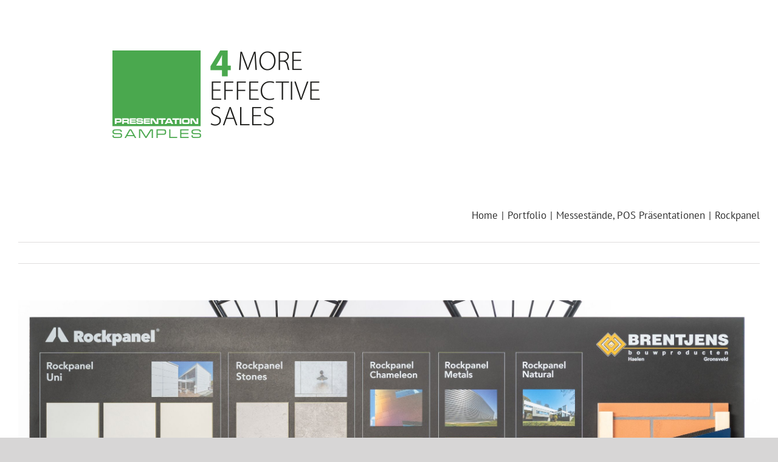

--- FILE ---
content_type: text/html; charset=UTF-8
request_url: https://www.presentationsamples.com/de/portfolio-items/rockpanel-5/?portfolioCats=112
body_size: 15554
content:

<!DOCTYPE html>
<html class="avada-html-layout-wide avada-html-header-position-top" lang="de-DE" prefix="og: http://ogp.me/ns# fb: http://ogp.me/ns/fb#">
<head>
	<meta http-equiv="X-UA-Compatible" content="IE=edge" />
	<meta http-equiv="Content-Type" content="text/html; charset=utf-8"/>
	<meta name="viewport" content="width=device-width, initial-scale=1" />
	<script type="text/javascript" data-cookieconsent="ignore">
	window.dataLayer = window.dataLayer || [];

	function gtag() {
		dataLayer.push(arguments);
	}

	gtag("consent", "default", {
		ad_personalization: "denied",
		ad_storage: "denied",
		ad_user_data: "denied",
		analytics_storage: "denied",
		functionality_storage: "denied",
		personalization_storage: "denied",
		security_storage: "granted",
		wait_for_update: 500,
	});
	gtag("set", "ads_data_redaction", true);
	</script>
<script type="text/javascript"
		id="Cookiebot"
		src="https://consent.cookiebot.com/uc.js"
		data-implementation="wp"
		data-cbid="2ca14f5c-22f2-4baa-bffe-cef123fb8a77"
							data-blockingmode="auto"
	></script>
<title>Rockpanel &#8211; Presentationsamples</title>
<meta name='robots' content='max-image-preview:large' />
<link rel="alternate" href="https://www.presentationsamples.com/portfolio-items/display-bmn/" hreflang="nl" />
<link rel="alternate" href="https://www.presentationsamples.com/fr/portfolio-items/rockpanel-6/" hreflang="fr" />
<link rel="alternate" href="https://www.presentationsamples.com/en/portfolio-items/rockpanel-4/" hreflang="en" />
<link rel="alternate" href="https://www.presentationsamples.com/de/portfolio-items/rockpanel-5/" hreflang="de" />
<link rel='dns-prefetch' href='//www.googletagmanager.com' />
<link rel="alternate" type="application/rss+xml" title="Presentationsamples &raquo; Feed" href="https://www.presentationsamples.com/de/feed/" />
<link rel="alternate" type="application/rss+xml" title="Presentationsamples &raquo; Kommentar-Feed" href="https://www.presentationsamples.com/de/comments/feed/" />
		
		
		
				<link rel="alternate" title="oEmbed (JSON)" type="application/json+oembed" href="https://www.presentationsamples.com/wp-json/oembed/1.0/embed?url=https%3A%2F%2Fwww.presentationsamples.com%2Fde%2Fportfolio-items%2Frockpanel-5%2F&#038;lang=de" />
<link rel="alternate" title="oEmbed (XML)" type="text/xml+oembed" href="https://www.presentationsamples.com/wp-json/oembed/1.0/embed?url=https%3A%2F%2Fwww.presentationsamples.com%2Fde%2Fportfolio-items%2Frockpanel-5%2F&#038;format=xml&#038;lang=de" />
					<meta name="description" content="Auch Rockpanel verlässt sich seit mehreren Jahren auf uns, wenn es um die Displays seiner Händler geht. Wir haben verschiedene Systeme für die Befestigung der Proben, dauerhaft oder abnehmbar.

Auch die Entwürfe werden von uns selbst erstellt und auf den Händler zugeschnitten, bei dem das Display aufgehängt werden soll."/>
				
		<meta property="og:locale" content="de_DE"/>
		<meta property="og:type" content="article"/>
		<meta property="og:site_name" content="Presentationsamples"/>
		<meta property="og:title" content="  Rockpanel"/>
				<meta property="og:description" content="Auch Rockpanel verlässt sich seit mehreren Jahren auf uns, wenn es um die Displays seiner Händler geht. Wir haben verschiedene Systeme für die Befestigung der Proben, dauerhaft oder abnehmbar.

Auch die Entwürfe werden von uns selbst erstellt und auf den Händler zugeschnitten, bei dem das Display aufgehängt werden soll."/>
				<meta property="og:url" content="https://www.presentationsamples.com/de/portfolio-items/rockpanel-5/"/>
																				<meta property="og:image" content="https://www.presentationsamples.com/wp-content/uploads/2022/03/Presentation-Samples-Display-BMN-1-scaled.jpg"/>
		<meta property="og:image:width" content="2560"/>
		<meta property="og:image:height" content="1351"/>
		<meta property="og:image:type" content="image/jpeg"/>
				<style id='wp-img-auto-sizes-contain-inline-css' type='text/css'>
img:is([sizes=auto i],[sizes^="auto," i]){contain-intrinsic-size:3000px 1500px}
/*# sourceURL=wp-img-auto-sizes-contain-inline-css */
</style>
<style id='wp-emoji-styles-inline-css' type='text/css'>

	img.wp-smiley, img.emoji {
		display: inline !important;
		border: none !important;
		box-shadow: none !important;
		height: 1em !important;
		width: 1em !important;
		margin: 0 0.07em !important;
		vertical-align: -0.1em !important;
		background: none !important;
		padding: 0 !important;
	}
/*# sourceURL=wp-emoji-styles-inline-css */
</style>
<style id='wp-block-library-inline-css' type='text/css'>
:root{--wp-block-synced-color:#7a00df;--wp-block-synced-color--rgb:122,0,223;--wp-bound-block-color:var(--wp-block-synced-color);--wp-editor-canvas-background:#ddd;--wp-admin-theme-color:#007cba;--wp-admin-theme-color--rgb:0,124,186;--wp-admin-theme-color-darker-10:#006ba1;--wp-admin-theme-color-darker-10--rgb:0,107,160.5;--wp-admin-theme-color-darker-20:#005a87;--wp-admin-theme-color-darker-20--rgb:0,90,135;--wp-admin-border-width-focus:2px}@media (min-resolution:192dpi){:root{--wp-admin-border-width-focus:1.5px}}.wp-element-button{cursor:pointer}:root .has-very-light-gray-background-color{background-color:#eee}:root .has-very-dark-gray-background-color{background-color:#313131}:root .has-very-light-gray-color{color:#eee}:root .has-very-dark-gray-color{color:#313131}:root .has-vivid-green-cyan-to-vivid-cyan-blue-gradient-background{background:linear-gradient(135deg,#00d084,#0693e3)}:root .has-purple-crush-gradient-background{background:linear-gradient(135deg,#34e2e4,#4721fb 50%,#ab1dfe)}:root .has-hazy-dawn-gradient-background{background:linear-gradient(135deg,#faaca8,#dad0ec)}:root .has-subdued-olive-gradient-background{background:linear-gradient(135deg,#fafae1,#67a671)}:root .has-atomic-cream-gradient-background{background:linear-gradient(135deg,#fdd79a,#004a59)}:root .has-nightshade-gradient-background{background:linear-gradient(135deg,#330968,#31cdcf)}:root .has-midnight-gradient-background{background:linear-gradient(135deg,#020381,#2874fc)}:root{--wp--preset--font-size--normal:16px;--wp--preset--font-size--huge:42px}.has-regular-font-size{font-size:1em}.has-larger-font-size{font-size:2.625em}.has-normal-font-size{font-size:var(--wp--preset--font-size--normal)}.has-huge-font-size{font-size:var(--wp--preset--font-size--huge)}.has-text-align-center{text-align:center}.has-text-align-left{text-align:left}.has-text-align-right{text-align:right}.has-fit-text{white-space:nowrap!important}#end-resizable-editor-section{display:none}.aligncenter{clear:both}.items-justified-left{justify-content:flex-start}.items-justified-center{justify-content:center}.items-justified-right{justify-content:flex-end}.items-justified-space-between{justify-content:space-between}.screen-reader-text{border:0;clip-path:inset(50%);height:1px;margin:-1px;overflow:hidden;padding:0;position:absolute;width:1px;word-wrap:normal!important}.screen-reader-text:focus{background-color:#ddd;clip-path:none;color:#444;display:block;font-size:1em;height:auto;left:5px;line-height:normal;padding:15px 23px 14px;text-decoration:none;top:5px;width:auto;z-index:100000}html :where(.has-border-color){border-style:solid}html :where([style*=border-top-color]){border-top-style:solid}html :where([style*=border-right-color]){border-right-style:solid}html :where([style*=border-bottom-color]){border-bottom-style:solid}html :where([style*=border-left-color]){border-left-style:solid}html :where([style*=border-width]){border-style:solid}html :where([style*=border-top-width]){border-top-style:solid}html :where([style*=border-right-width]){border-right-style:solid}html :where([style*=border-bottom-width]){border-bottom-style:solid}html :where([style*=border-left-width]){border-left-style:solid}html :where(img[class*=wp-image-]){height:auto;max-width:100%}:where(figure){margin:0 0 1em}html :where(.is-position-sticky){--wp-admin--admin-bar--position-offset:var(--wp-admin--admin-bar--height,0px)}@media screen and (max-width:600px){html :where(.is-position-sticky){--wp-admin--admin-bar--position-offset:0px}}

/*# sourceURL=wp-block-library-inline-css */
</style><style id='global-styles-inline-css' type='text/css'>
:root{--wp--preset--aspect-ratio--square: 1;--wp--preset--aspect-ratio--4-3: 4/3;--wp--preset--aspect-ratio--3-4: 3/4;--wp--preset--aspect-ratio--3-2: 3/2;--wp--preset--aspect-ratio--2-3: 2/3;--wp--preset--aspect-ratio--16-9: 16/9;--wp--preset--aspect-ratio--9-16: 9/16;--wp--preset--color--black: #000000;--wp--preset--color--cyan-bluish-gray: #abb8c3;--wp--preset--color--white: #ffffff;--wp--preset--color--pale-pink: #f78da7;--wp--preset--color--vivid-red: #cf2e2e;--wp--preset--color--luminous-vivid-orange: #ff6900;--wp--preset--color--luminous-vivid-amber: #fcb900;--wp--preset--color--light-green-cyan: #7bdcb5;--wp--preset--color--vivid-green-cyan: #00d084;--wp--preset--color--pale-cyan-blue: #8ed1fc;--wp--preset--color--vivid-cyan-blue: #0693e3;--wp--preset--color--vivid-purple: #9b51e0;--wp--preset--color--awb-color-1: rgba(255,255,255,1);--wp--preset--color--awb-color-2: rgba(249,249,251,1);--wp--preset--color--awb-color-3: rgba(242,243,245,1);--wp--preset--color--awb-color-4: rgba(101,189,125,1);--wp--preset--color--awb-color-5: rgba(25,143,217,1);--wp--preset--color--awb-color-6: rgba(67,69,73,1);--wp--preset--color--awb-color-7: rgba(33,35,38,1);--wp--preset--color--awb-color-8: rgba(20,22,23,1);--wp--preset--gradient--vivid-cyan-blue-to-vivid-purple: linear-gradient(135deg,rgb(6,147,227) 0%,rgb(155,81,224) 100%);--wp--preset--gradient--light-green-cyan-to-vivid-green-cyan: linear-gradient(135deg,rgb(122,220,180) 0%,rgb(0,208,130) 100%);--wp--preset--gradient--luminous-vivid-amber-to-luminous-vivid-orange: linear-gradient(135deg,rgb(252,185,0) 0%,rgb(255,105,0) 100%);--wp--preset--gradient--luminous-vivid-orange-to-vivid-red: linear-gradient(135deg,rgb(255,105,0) 0%,rgb(207,46,46) 100%);--wp--preset--gradient--very-light-gray-to-cyan-bluish-gray: linear-gradient(135deg,rgb(238,238,238) 0%,rgb(169,184,195) 100%);--wp--preset--gradient--cool-to-warm-spectrum: linear-gradient(135deg,rgb(74,234,220) 0%,rgb(151,120,209) 20%,rgb(207,42,186) 40%,rgb(238,44,130) 60%,rgb(251,105,98) 80%,rgb(254,248,76) 100%);--wp--preset--gradient--blush-light-purple: linear-gradient(135deg,rgb(255,206,236) 0%,rgb(152,150,240) 100%);--wp--preset--gradient--blush-bordeaux: linear-gradient(135deg,rgb(254,205,165) 0%,rgb(254,45,45) 50%,rgb(107,0,62) 100%);--wp--preset--gradient--luminous-dusk: linear-gradient(135deg,rgb(255,203,112) 0%,rgb(199,81,192) 50%,rgb(65,88,208) 100%);--wp--preset--gradient--pale-ocean: linear-gradient(135deg,rgb(255,245,203) 0%,rgb(182,227,212) 50%,rgb(51,167,181) 100%);--wp--preset--gradient--electric-grass: linear-gradient(135deg,rgb(202,248,128) 0%,rgb(113,206,126) 100%);--wp--preset--gradient--midnight: linear-gradient(135deg,rgb(2,3,129) 0%,rgb(40,116,252) 100%);--wp--preset--font-size--small: 12.75px;--wp--preset--font-size--medium: 20px;--wp--preset--font-size--large: 25.5px;--wp--preset--font-size--x-large: 42px;--wp--preset--font-size--normal: 17px;--wp--preset--font-size--xlarge: 34px;--wp--preset--font-size--huge: 51px;--wp--preset--spacing--20: 0.44rem;--wp--preset--spacing--30: 0.67rem;--wp--preset--spacing--40: 1rem;--wp--preset--spacing--50: 1.5rem;--wp--preset--spacing--60: 2.25rem;--wp--preset--spacing--70: 3.38rem;--wp--preset--spacing--80: 5.06rem;--wp--preset--shadow--natural: 6px 6px 9px rgba(0, 0, 0, 0.2);--wp--preset--shadow--deep: 12px 12px 50px rgba(0, 0, 0, 0.4);--wp--preset--shadow--sharp: 6px 6px 0px rgba(0, 0, 0, 0.2);--wp--preset--shadow--outlined: 6px 6px 0px -3px rgb(255, 255, 255), 6px 6px rgb(0, 0, 0);--wp--preset--shadow--crisp: 6px 6px 0px rgb(0, 0, 0);}:where(.is-layout-flex){gap: 0.5em;}:where(.is-layout-grid){gap: 0.5em;}body .is-layout-flex{display: flex;}.is-layout-flex{flex-wrap: wrap;align-items: center;}.is-layout-flex > :is(*, div){margin: 0;}body .is-layout-grid{display: grid;}.is-layout-grid > :is(*, div){margin: 0;}:where(.wp-block-columns.is-layout-flex){gap: 2em;}:where(.wp-block-columns.is-layout-grid){gap: 2em;}:where(.wp-block-post-template.is-layout-flex){gap: 1.25em;}:where(.wp-block-post-template.is-layout-grid){gap: 1.25em;}.has-black-color{color: var(--wp--preset--color--black) !important;}.has-cyan-bluish-gray-color{color: var(--wp--preset--color--cyan-bluish-gray) !important;}.has-white-color{color: var(--wp--preset--color--white) !important;}.has-pale-pink-color{color: var(--wp--preset--color--pale-pink) !important;}.has-vivid-red-color{color: var(--wp--preset--color--vivid-red) !important;}.has-luminous-vivid-orange-color{color: var(--wp--preset--color--luminous-vivid-orange) !important;}.has-luminous-vivid-amber-color{color: var(--wp--preset--color--luminous-vivid-amber) !important;}.has-light-green-cyan-color{color: var(--wp--preset--color--light-green-cyan) !important;}.has-vivid-green-cyan-color{color: var(--wp--preset--color--vivid-green-cyan) !important;}.has-pale-cyan-blue-color{color: var(--wp--preset--color--pale-cyan-blue) !important;}.has-vivid-cyan-blue-color{color: var(--wp--preset--color--vivid-cyan-blue) !important;}.has-vivid-purple-color{color: var(--wp--preset--color--vivid-purple) !important;}.has-black-background-color{background-color: var(--wp--preset--color--black) !important;}.has-cyan-bluish-gray-background-color{background-color: var(--wp--preset--color--cyan-bluish-gray) !important;}.has-white-background-color{background-color: var(--wp--preset--color--white) !important;}.has-pale-pink-background-color{background-color: var(--wp--preset--color--pale-pink) !important;}.has-vivid-red-background-color{background-color: var(--wp--preset--color--vivid-red) !important;}.has-luminous-vivid-orange-background-color{background-color: var(--wp--preset--color--luminous-vivid-orange) !important;}.has-luminous-vivid-amber-background-color{background-color: var(--wp--preset--color--luminous-vivid-amber) !important;}.has-light-green-cyan-background-color{background-color: var(--wp--preset--color--light-green-cyan) !important;}.has-vivid-green-cyan-background-color{background-color: var(--wp--preset--color--vivid-green-cyan) !important;}.has-pale-cyan-blue-background-color{background-color: var(--wp--preset--color--pale-cyan-blue) !important;}.has-vivid-cyan-blue-background-color{background-color: var(--wp--preset--color--vivid-cyan-blue) !important;}.has-vivid-purple-background-color{background-color: var(--wp--preset--color--vivid-purple) !important;}.has-black-border-color{border-color: var(--wp--preset--color--black) !important;}.has-cyan-bluish-gray-border-color{border-color: var(--wp--preset--color--cyan-bluish-gray) !important;}.has-white-border-color{border-color: var(--wp--preset--color--white) !important;}.has-pale-pink-border-color{border-color: var(--wp--preset--color--pale-pink) !important;}.has-vivid-red-border-color{border-color: var(--wp--preset--color--vivid-red) !important;}.has-luminous-vivid-orange-border-color{border-color: var(--wp--preset--color--luminous-vivid-orange) !important;}.has-luminous-vivid-amber-border-color{border-color: var(--wp--preset--color--luminous-vivid-amber) !important;}.has-light-green-cyan-border-color{border-color: var(--wp--preset--color--light-green-cyan) !important;}.has-vivid-green-cyan-border-color{border-color: var(--wp--preset--color--vivid-green-cyan) !important;}.has-pale-cyan-blue-border-color{border-color: var(--wp--preset--color--pale-cyan-blue) !important;}.has-vivid-cyan-blue-border-color{border-color: var(--wp--preset--color--vivid-cyan-blue) !important;}.has-vivid-purple-border-color{border-color: var(--wp--preset--color--vivid-purple) !important;}.has-vivid-cyan-blue-to-vivid-purple-gradient-background{background: var(--wp--preset--gradient--vivid-cyan-blue-to-vivid-purple) !important;}.has-light-green-cyan-to-vivid-green-cyan-gradient-background{background: var(--wp--preset--gradient--light-green-cyan-to-vivid-green-cyan) !important;}.has-luminous-vivid-amber-to-luminous-vivid-orange-gradient-background{background: var(--wp--preset--gradient--luminous-vivid-amber-to-luminous-vivid-orange) !important;}.has-luminous-vivid-orange-to-vivid-red-gradient-background{background: var(--wp--preset--gradient--luminous-vivid-orange-to-vivid-red) !important;}.has-very-light-gray-to-cyan-bluish-gray-gradient-background{background: var(--wp--preset--gradient--very-light-gray-to-cyan-bluish-gray) !important;}.has-cool-to-warm-spectrum-gradient-background{background: var(--wp--preset--gradient--cool-to-warm-spectrum) !important;}.has-blush-light-purple-gradient-background{background: var(--wp--preset--gradient--blush-light-purple) !important;}.has-blush-bordeaux-gradient-background{background: var(--wp--preset--gradient--blush-bordeaux) !important;}.has-luminous-dusk-gradient-background{background: var(--wp--preset--gradient--luminous-dusk) !important;}.has-pale-ocean-gradient-background{background: var(--wp--preset--gradient--pale-ocean) !important;}.has-electric-grass-gradient-background{background: var(--wp--preset--gradient--electric-grass) !important;}.has-midnight-gradient-background{background: var(--wp--preset--gradient--midnight) !important;}.has-small-font-size{font-size: var(--wp--preset--font-size--small) !important;}.has-medium-font-size{font-size: var(--wp--preset--font-size--medium) !important;}.has-large-font-size{font-size: var(--wp--preset--font-size--large) !important;}.has-x-large-font-size{font-size: var(--wp--preset--font-size--x-large) !important;}
/*# sourceURL=global-styles-inline-css */
</style>

<style id='classic-theme-styles-inline-css' type='text/css'>
/*! This file is auto-generated */
.wp-block-button__link{color:#fff;background-color:#32373c;border-radius:9999px;box-shadow:none;text-decoration:none;padding:calc(.667em + 2px) calc(1.333em + 2px);font-size:1.125em}.wp-block-file__button{background:#32373c;color:#fff;text-decoration:none}
/*# sourceURL=/wp-includes/css/classic-themes.min.css */
</style>
<link rel='stylesheet' id='fusion-dynamic-css-css' href='https://www.presentationsamples.com/wp-content/uploads/fusion-styles/ac05de249349a2a0fe19addd0b5a0077.min.css?ver=3.14.2' type='text/css' media='all' />
<script type="text/javascript" src="https://www.presentationsamples.com/wp-includes/js/jquery/jquery.min.js?ver=3.7.1" id="jquery-core-js"></script>
<script type="text/javascript" src="https://www.presentationsamples.com/wp-includes/js/jquery/jquery-migrate.min.js?ver=3.4.1" id="jquery-migrate-js"></script>

<!-- Google Tag (gtac.js) durch Site-Kit hinzugefügt -->
<!-- Von Site Kit hinzugefügtes Google-Analytics-Snippet -->
<script type="text/javascript" src="https://www.googletagmanager.com/gtag/js?id=G-PL96T7WV39" id="google_gtagjs-js" async></script>
<script type="text/javascript" id="google_gtagjs-js-after">
/* <![CDATA[ */
window.dataLayer = window.dataLayer || [];function gtag(){dataLayer.push(arguments);}
gtag("set","linker",{"domains":["www.presentationsamples.com"]});
gtag("js", new Date());
gtag("set", "developer_id.dZTNiMT", true);
gtag("config", "G-PL96T7WV39");
//# sourceURL=google_gtagjs-js-after
/* ]]> */
</script>
<link rel="https://api.w.org/" href="https://www.presentationsamples.com/wp-json/" /><link rel="alternate" title="JSON" type="application/json" href="https://www.presentationsamples.com/wp-json/wp/v2/avada_portfolio/3269" /><link rel="EditURI" type="application/rsd+xml" title="RSD" href="https://www.presentationsamples.com/xmlrpc.php?rsd" />
<link rel="canonical" href="https://www.presentationsamples.com/de/portfolio-items/rockpanel-5/" />
<!-- start Simple Custom CSS and JS -->
<!-- Google Tag Manager -->
<script>(function(w,d,s,l,i){w[l]=w[l]||[];w[l].push({'gtm.start':
new Date().getTime(),event:'gtm.js'});var f=d.getElementsByTagName(s)[0],
j=d.createElement(s),dl=l!='dataLayer'?'&l='+l:'';j.async=true;j.src=
'https://www.googletagmanager.com/gtm.js?id='+i+dl;f.parentNode.insertBefore(j,f);
})(window,document,'script','dataLayer','GTM-NXQCMZC6');</script>
<!-- End Google Tag Manager -->

<meta name="google-site-verification" content="YEvuyOoV7bhyvJSjAQXuStN5rKUW20AE_42dZXBwnbY" /><!-- end Simple Custom CSS and JS -->
<meta name="generator" content="Site Kit by Google 1.170.0" /><link rel="preload" href="https://www.presentationsamples.com/wp-content/themes/Avada/includes/lib/assets/fonts/icomoon/awb-icons.woff" as="font" type="font/woff" crossorigin><style type="text/css" id="css-fb-visibility">@media screen and (max-width: 640px){.fusion-no-small-visibility{display:none !important;}body .sm-text-align-center{text-align:center !important;}body .sm-text-align-left{text-align:left !important;}body .sm-text-align-right{text-align:right !important;}body .sm-text-align-justify{text-align:justify !important;}body .sm-flex-align-center{justify-content:center !important;}body .sm-flex-align-flex-start{justify-content:flex-start !important;}body .sm-flex-align-flex-end{justify-content:flex-end !important;}body .sm-mx-auto{margin-left:auto !important;margin-right:auto !important;}body .sm-ml-auto{margin-left:auto !important;}body .sm-mr-auto{margin-right:auto !important;}body .fusion-absolute-position-small{position:absolute;width:100%;}.awb-sticky.awb-sticky-small{ position: sticky; top: var(--awb-sticky-offset,0); }}@media screen and (min-width: 641px) and (max-width: 1024px){.fusion-no-medium-visibility{display:none !important;}body .md-text-align-center{text-align:center !important;}body .md-text-align-left{text-align:left !important;}body .md-text-align-right{text-align:right !important;}body .md-text-align-justify{text-align:justify !important;}body .md-flex-align-center{justify-content:center !important;}body .md-flex-align-flex-start{justify-content:flex-start !important;}body .md-flex-align-flex-end{justify-content:flex-end !important;}body .md-mx-auto{margin-left:auto !important;margin-right:auto !important;}body .md-ml-auto{margin-left:auto !important;}body .md-mr-auto{margin-right:auto !important;}body .fusion-absolute-position-medium{position:absolute;width:100%;}.awb-sticky.awb-sticky-medium{ position: sticky; top: var(--awb-sticky-offset,0); }}@media screen and (min-width: 1025px){.fusion-no-large-visibility{display:none !important;}body .lg-text-align-center{text-align:center !important;}body .lg-text-align-left{text-align:left !important;}body .lg-text-align-right{text-align:right !important;}body .lg-text-align-justify{text-align:justify !important;}body .lg-flex-align-center{justify-content:center !important;}body .lg-flex-align-flex-start{justify-content:flex-start !important;}body .lg-flex-align-flex-end{justify-content:flex-end !important;}body .lg-mx-auto{margin-left:auto !important;margin-right:auto !important;}body .lg-ml-auto{margin-left:auto !important;}body .lg-mr-auto{margin-right:auto !important;}body .fusion-absolute-position-large{position:absolute;width:100%;}.awb-sticky.awb-sticky-large{ position: sticky; top: var(--awb-sticky-offset,0); }}</style><style type="text/css">.recentcomments a{display:inline !important;padding:0 !important;margin:0 !important;}</style><link rel="icon" href="https://www.presentationsamples.com/wp-content/uploads/2018/03/Logo-met-witruimte-66x66.png" sizes="32x32" />
<link rel="icon" href="https://www.presentationsamples.com/wp-content/uploads/2018/03/Logo-met-witruimte-200x201.png" sizes="192x192" />
<link rel="apple-touch-icon" href="https://www.presentationsamples.com/wp-content/uploads/2018/03/Logo-met-witruimte-200x201.png" />
<meta name="msapplication-TileImage" content="https://www.presentationsamples.com/wp-content/uploads/2018/03/Logo-met-witruimte.png" />
		<style type="text/css" id="wp-custom-css">
			/*
Je kunt hier je eigen CSS toevoegen.

Klik op het help icoon om meer te leren.
*/

		</style>
				<script type="text/javascript">
			var doc = document.documentElement;
			doc.setAttribute( 'data-useragent', navigator.userAgent );
		</script>
		
	</head>

<body data-rsssl=1 class="wp-singular avada_portfolio-template-default single single-avada_portfolio postid-3269 single-format-standard wp-theme-Avada fusion-image-hovers fusion-pagination-sizing fusion-button_type-flat fusion-button_span-no fusion-button_gradient-linear avada-image-rollover-circle-yes avada-image-rollover-yes avada-image-rollover-direction-left fusion-body ltr fusion-sticky-header no-mobile-slidingbar no-mobile-totop avada-has-rev-slider-styles fusion-disable-outline fusion-sub-menu-fade mobile-logo-pos-left layout-wide-mode avada-has-boxed-modal-shadow- layout-scroll-offset-full avada-has-zero-margin-offset-top fusion-top-header menu-text-align-center mobile-menu-design-modern fusion-show-pagination-text fusion-header-layout-v2 avada-responsive avada-footer-fx-parallax-effect avada-menu-highlight-style-bar fusion-search-form-clean fusion-main-menu-search-overlay fusion-avatar-circle avada-sticky-shrinkage avada-dropdown-styles avada-blog-layout- avada-blog-archive-layout- avada-header-shadow-no avada-menu-icon-position-left avada-has-mobile-menu-search avada-has-main-nav-search-icon avada-has-megamenu-item-divider avada-has-breadcrumb-mobile-hidden avada-has-titlebar-content_only avada-header-border-color-full-transparent avada-has-pagination-width_height avada-flyout-menu-direction-fade avada-ec-views-v1" data-awb-post-id="3269">
	<!-- start Simple Custom CSS and JS -->
<!-- Google Tag Manager (noscript) -->
<noscript><iframe src="https://www.googletagmanager.com/ns.html?id=GTM-NXQCMZC6"
height="0" width="0" style="display:none;visibility:hidden"></iframe></noscript>
<!-- End Google Tag Manager (noscript) --><!-- end Simple Custom CSS and JS -->
	<a class="skip-link screen-reader-text" href="#content">Skip to content</a>

	<div id="boxed-wrapper">
		
		<div id="wrapper" class="fusion-wrapper">
			<div id="home" style="position:relative;top:-1px;"></div>
							
					
			<header class="fusion-header-wrapper">
				<div class="fusion-header-v2 fusion-logo-alignment fusion-logo-left fusion-sticky-menu-1 fusion-sticky-logo- fusion-mobile-logo-  fusion-mobile-menu-design-modern">
					<div class="fusion-header-sticky-height"></div>
<div class="fusion-header">
	<div class="fusion-row">
					<div class="fusion-logo" data-margin-top="31px" data-margin-bottom="31px" data-margin-left="0px" data-margin-right="0px">
			<a class="fusion-logo-link"  href="https://www.presentationsamples.com/de/" >

						<!-- standard logo -->
			<img src="https://www.presentationsamples.com/wp-content/uploads/2017/08/PS_Logo_RGB350_Pos.png" srcset="https://www.presentationsamples.com/wp-content/uploads/2017/08/PS_Logo_RGB350_Pos.png 1x" width="350" height="148" alt="Presentationsamples Logo" data-retina_logo_url="" class="fusion-standard-logo" />

			
					</a>
		</div>		<nav class="fusion-main-menu" aria-label="Main Menu"><div class="fusion-overlay-search">		<form role="search" class="searchform fusion-search-form  fusion-search-form-clean" method="get" action="https://www.presentationsamples.com/de/">
			<div class="fusion-search-form-content">

				
				<div class="fusion-search-field search-field">
					<label><span class="screen-reader-text">Search for:</span>
													<input type="search" value="" name="s" class="s" placeholder="Search..." required aria-required="true" aria-label="Search..."/>
											</label>
				</div>
				<div class="fusion-search-button search-button">
					<input type="submit" class="fusion-search-submit searchsubmit" aria-label="Search" value="&#xf002;" />
									</div>

				
			</div>


			
		</form>
		<div class="fusion-search-spacer"></div><a href="#" role="button" aria-label="Close Search" class="fusion-close-search"></a></div></nav><nav class="fusion-main-menu fusion-sticky-menu" aria-label="Main Menu Sticky"><div class="fusion-overlay-search">		<form role="search" class="searchform fusion-search-form  fusion-search-form-clean" method="get" action="https://www.presentationsamples.com/de/">
			<div class="fusion-search-form-content">

				
				<div class="fusion-search-field search-field">
					<label><span class="screen-reader-text">Search for:</span>
													<input type="search" value="" name="s" class="s" placeholder="Search..." required aria-required="true" aria-label="Search..."/>
											</label>
				</div>
				<div class="fusion-search-button search-button">
					<input type="submit" class="fusion-search-submit searchsubmit" aria-label="Search" value="&#xf002;" />
									</div>

				
			</div>


			
		</form>
		<div class="fusion-search-spacer"></div><a href="#" role="button" aria-label="Close Search" class="fusion-close-search"></a></div><ul id="menu-top-nav-de" class="fusion-menu"><li  id="menu-item-3032"  class="menu-item menu-item-type-post_type menu-item-object-page menu-item-3032"  data-item-id="3032"><a  href="https://www.presentationsamples.com/de/home-4/" class="fusion-bar-highlight"><span class="menu-text">HOME</span></a></li><li  id="menu-item-3036"  class="menu-item menu-item-type-post_type menu-item-object-page menu-item-3036"  data-item-id="3036"><a  href="https://www.presentationsamples.com/de/pos-praesentationen/" class="fusion-bar-highlight"><span class="menu-text">POS PRÄSENTATIONEN</span></a></li><li  id="menu-item-3035"  class="menu-item menu-item-type-post_type menu-item-object-page menu-item-3035"  data-item-id="3035"><a  href="https://www.presentationsamples.com/de/munsterpraesentationen/" class="fusion-bar-highlight"><span class="menu-text">MUNSTERPRÄSENTATIONEN</span></a></li><li  id="menu-item-3033"  class="menu-item menu-item-type-post_type menu-item-object-page menu-item-3033"  data-item-id="3033"><a  href="https://www.presentationsamples.com/de/messepraesentationen/" class="fusion-bar-highlight"><span class="menu-text">MESSEPRÄSENTATIONEN</span></a></li><li  id="menu-item-3034"  class="menu-item menu-item-type-post_type menu-item-object-page menu-item-3034"  data-item-id="3034"><a  href="https://www.presentationsamples.com/de/messestaende/" class="fusion-bar-highlight"><span class="menu-text">MESSESTÄNDE</span></a></li><li  id="menu-item-3038"  class="menu-item menu-item-type-post_type menu-item-object-page menu-item-has-children menu-item-3038 fusion-dropdown-menu"  data-item-id="3038"><a  href="https://www.presentationsamples.com/de/2887-2/" class="fusion-bar-highlight"><span class="menu-text">Über Uns</span></a><ul class="sub-menu"><li  id="menu-item-3039"  class="menu-item menu-item-type-post_type menu-item-object-page menu-item-3039 fusion-dropdown-submenu" ><a  href="https://www.presentationsamples.com/de/vorgehensweise/" class="fusion-bar-highlight"><span>VORGEHENSWEISE</span></a></li><li  id="menu-item-3037"  class="menu-item menu-item-type-post_type menu-item-object-page menu-item-3037 fusion-dropdown-submenu" ><a  href="https://www.presentationsamples.com/de/ref-nachrichten/" class="fusion-bar-highlight"><span>REF &#038; NACHRICHTEN</span></a></li></ul></li><li  id="menu-item-3040"  class="menu-item menu-item-type-custom menu-item-object-custom menu-item-home menu-item-3040"  data-item-id="3040"><a  href="https://www.presentationsamples.com/de/#CONTACT" class="fusion-bar-highlight"><span class="menu-text">CONTACT</span></a></li><li  id="menu-item-3031"  class="pll-parent-menu-item menu-item menu-item-type-custom menu-item-object-custom menu-item-has-children menu-item-3031 fusion-dropdown-menu"  data-classes="pll-parent-menu-item" data-item-id="3031"><a  href="#pll_switcher" class="fusion-bar-highlight"><span class="menu-text">Deutsch</span></a><ul class="sub-menu"><li  id="menu-item-3031-nl"  class="lang-item lang-item-27 lang-item-nl lang-item-first menu-item menu-item-type-custom menu-item-object-custom menu-item-3031-nl fusion-dropdown-submenu"  data-classes="lang-item"><a  href="https://www.presentationsamples.com/portfolio-items/display-bmn/" class="fusion-bar-highlight" hreflang="nl-BE" lang="nl-BE"><span>Nederlands</span></a></li><li  id="menu-item-3031-fr"  class="lang-item lang-item-30 lang-item-fr menu-item menu-item-type-custom menu-item-object-custom menu-item-3031-fr fusion-dropdown-submenu"  data-classes="lang-item"><a  href="https://www.presentationsamples.com/fr/portfolio-items/rockpanel-6/" class="fusion-bar-highlight" hreflang="fr-BE" lang="fr-BE"><span>Français</span></a></li><li  id="menu-item-3031-en"  class="lang-item lang-item-34 lang-item-en menu-item menu-item-type-custom menu-item-object-custom menu-item-3031-en fusion-dropdown-submenu"  data-classes="lang-item"><a  href="https://www.presentationsamples.com/en/portfolio-items/rockpanel-4/" class="fusion-bar-highlight" hreflang="en-GB" lang="en-GB"><span>English</span></a></li></ul></li><li class="fusion-custom-menu-item fusion-main-menu-search fusion-search-overlay"><a class="fusion-main-menu-icon fusion-bar-highlight" href="#" aria-label="Search" data-title="Search" title="Search" role="button" aria-expanded="false"></a></li></ul></nav><div class="fusion-mobile-navigation"><ul id="menu-top-nav-de-1" class="fusion-mobile-menu"><li   class="menu-item menu-item-type-post_type menu-item-object-page menu-item-3032"  data-item-id="3032"><a  href="https://www.presentationsamples.com/de/home-4/" class="fusion-bar-highlight"><span class="menu-text">HOME</span></a></li><li   class="menu-item menu-item-type-post_type menu-item-object-page menu-item-3036"  data-item-id="3036"><a  href="https://www.presentationsamples.com/de/pos-praesentationen/" class="fusion-bar-highlight"><span class="menu-text">POS PRÄSENTATIONEN</span></a></li><li   class="menu-item menu-item-type-post_type menu-item-object-page menu-item-3035"  data-item-id="3035"><a  href="https://www.presentationsamples.com/de/munsterpraesentationen/" class="fusion-bar-highlight"><span class="menu-text">MUNSTERPRÄSENTATIONEN</span></a></li><li   class="menu-item menu-item-type-post_type menu-item-object-page menu-item-3033"  data-item-id="3033"><a  href="https://www.presentationsamples.com/de/messepraesentationen/" class="fusion-bar-highlight"><span class="menu-text">MESSEPRÄSENTATIONEN</span></a></li><li   class="menu-item menu-item-type-post_type menu-item-object-page menu-item-3034"  data-item-id="3034"><a  href="https://www.presentationsamples.com/de/messestaende/" class="fusion-bar-highlight"><span class="menu-text">MESSESTÄNDE</span></a></li><li   class="menu-item menu-item-type-post_type menu-item-object-page menu-item-has-children menu-item-3038 fusion-dropdown-menu"  data-item-id="3038"><a  href="https://www.presentationsamples.com/de/2887-2/" class="fusion-bar-highlight"><span class="menu-text">Über Uns</span></a><ul class="sub-menu"><li   class="menu-item menu-item-type-post_type menu-item-object-page menu-item-3039 fusion-dropdown-submenu" ><a  href="https://www.presentationsamples.com/de/vorgehensweise/" class="fusion-bar-highlight"><span>VORGEHENSWEISE</span></a></li><li   class="menu-item menu-item-type-post_type menu-item-object-page menu-item-3037 fusion-dropdown-submenu" ><a  href="https://www.presentationsamples.com/de/ref-nachrichten/" class="fusion-bar-highlight"><span>REF &#038; NACHRICHTEN</span></a></li></ul></li><li   class="menu-item menu-item-type-custom menu-item-object-custom menu-item-home menu-item-3040"  data-item-id="3040"><a  href="https://www.presentationsamples.com/de/#CONTACT" class="fusion-bar-highlight"><span class="menu-text">CONTACT</span></a></li><li   class="pll-parent-menu-item menu-item menu-item-type-custom menu-item-object-custom menu-item-has-children menu-item-3031 fusion-dropdown-menu"  data-classes="pll-parent-menu-item" data-item-id="3031"><a  href="#pll_switcher" class="fusion-bar-highlight"><span class="menu-text">Deutsch</span></a><ul class="sub-menu"><li   class="lang-item lang-item-27 lang-item-nl lang-item-first menu-item menu-item-type-custom menu-item-object-custom menu-item-3031-nl fusion-dropdown-submenu"  data-classes="lang-item"><a  href="https://www.presentationsamples.com/portfolio-items/display-bmn/" class="fusion-bar-highlight" hreflang="nl-BE" lang="nl-BE"><span>Nederlands</span></a></li><li   class="lang-item lang-item-30 lang-item-fr menu-item menu-item-type-custom menu-item-object-custom menu-item-3031-fr fusion-dropdown-submenu"  data-classes="lang-item"><a  href="https://www.presentationsamples.com/fr/portfolio-items/rockpanel-6/" class="fusion-bar-highlight" hreflang="fr-BE" lang="fr-BE"><span>Français</span></a></li><li   class="lang-item lang-item-34 lang-item-en menu-item menu-item-type-custom menu-item-object-custom menu-item-3031-en fusion-dropdown-submenu"  data-classes="lang-item"><a  href="https://www.presentationsamples.com/en/portfolio-items/rockpanel-4/" class="fusion-bar-highlight" hreflang="en-GB" lang="en-GB"><span>English</span></a></li></ul></li></ul></div>
<nav class="fusion-mobile-nav-holder fusion-mobile-menu-text-align-left" aria-label="Main Menu Mobile"></nav>

	<nav class="fusion-mobile-nav-holder fusion-mobile-menu-text-align-left fusion-mobile-sticky-nav-holder" aria-label="Main Menu Mobile Sticky"></nav>
		
<div class="fusion-clearfix"></div>
<div class="fusion-mobile-menu-search">
			<form role="search" class="searchform fusion-search-form  fusion-search-form-clean" method="get" action="https://www.presentationsamples.com/de/">
			<div class="fusion-search-form-content">

				
				<div class="fusion-search-field search-field">
					<label><span class="screen-reader-text">Search for:</span>
													<input type="search" value="" name="s" class="s" placeholder="Search..." required aria-required="true" aria-label="Search..."/>
											</label>
				</div>
				<div class="fusion-search-button search-button">
					<input type="submit" class="fusion-search-submit searchsubmit" aria-label="Search" value="&#xf002;" />
									</div>

				
			</div>


			
		</form>
		</div>
			</div>
</div>
				</div>
				<div class="fusion-clearfix"></div>
			</header>
								
							<div id="sliders-container" class="fusion-slider-visibility">
					</div>
				
					
							
			<section class="avada-page-titlebar-wrapper" aria-label="Page Title Bar">
	<div class="fusion-page-title-bar fusion-page-title-bar-none fusion-page-title-bar-left">
		<div class="fusion-page-title-row">
			<div class="fusion-page-title-wrapper">
				<div class="fusion-page-title-captions">

					
					
				</div>

															<div class="fusion-page-title-secondary">
							<nav class="fusion-breadcrumbs" aria-label="Breadcrumb"><ol class="awb-breadcrumb-list"><li class="fusion-breadcrumb-item awb-breadcrumb-sep awb-home" ><a href="https://www.presentationsamples.com/de" class="fusion-breadcrumb-link"><span >Home</span></a></li><li class="fusion-breadcrumb-item awb-breadcrumb-sep" ><a href="https://www.presentationsamples.com/de/portfolio-items/" class="fusion-breadcrumb-link"><span >Portfolio</span></a></li><li class="fusion-breadcrumb-item awb-term-sep" ><a href="https://www.presentationsamples.com/de/portfolio_category/messestaende/" class="fusion-breadcrumb-link"><span >Messestände</span></a></li><li class="fusion-breadcrumb-item awb-breadcrumb-sep" ><a href="https://www.presentationsamples.com/de/portfolio_category/pos-praesentationen/" class="fusion-breadcrumb-link"><span >POS Präsentationen</span></a></li><li class="fusion-breadcrumb-item"  aria-current="page"><span  class="breadcrumb-leaf">Rockpanel</span></li></ol></nav>						</div>
									
			</div>
		</div>
	</div>
</section>

						<main id="main" class="clearfix ">
				<div class="fusion-row" style="">
<section id="content" class=" portfolio-full" style="width: 100%;">
	
			<div class="single-navigation clearfix">
			
																				<a href="https://www.presentationsamples.com/de/portfolio-items/interface-aw-2/?portfolioCats=112" rel="prev">Previous</a>
			
			
																				<a href="https://www.presentationsamples.com/de/portfolio-items/syneris-aw-paris-2019-4/?portfolioCats=112" rel="next">Next</a>
					</div>
	
					<article id="post-3269" class="post-3269 avada_portfolio type-avada_portfolio status-publish format-standard has-post-thumbnail hentry portfolio_category-messestaende portfolio_category-pos-praesentationen">

									<div class="fusion-flexslider flexslider fusion-post-slideshow post-slideshow fusion-flexslider-loading">
				<ul class="slides">
																					<li>
																																<a href="https://www.presentationsamples.com/wp-content/uploads/2022/03/Presentation-Samples-Display-BMN-1-scaled.jpg" data-rel="iLightbox[gallery3269]" title="Presentation Samples-Display BMN-1" data-title="Presentation Samples-Display BMN-1" data-caption="">
										<span class="screen-reader-text">View Larger Image</span>
										<img width="2560" height="1351" src="https://www.presentationsamples.com/wp-content/uploads/2022/03/Presentation-Samples-Display-BMN-1-scaled.jpg" class="attachment-full size-full wp-post-image" alt="" decoding="async" fetchpriority="high" srcset="https://www.presentationsamples.com/wp-content/uploads/2022/03/Presentation-Samples-Display-BMN-1-200x106.jpg 200w, https://www.presentationsamples.com/wp-content/uploads/2022/03/Presentation-Samples-Display-BMN-1-400x211.jpg 400w, https://www.presentationsamples.com/wp-content/uploads/2022/03/Presentation-Samples-Display-BMN-1-600x317.jpg 600w, https://www.presentationsamples.com/wp-content/uploads/2022/03/Presentation-Samples-Display-BMN-1-800x422.jpg 800w, https://www.presentationsamples.com/wp-content/uploads/2022/03/Presentation-Samples-Display-BMN-1-1200x633.jpg 1200w, https://www.presentationsamples.com/wp-content/uploads/2022/03/Presentation-Samples-Display-BMN-1-scaled.jpg 2560w" sizes="(max-width: 640px) 100vw, 2560px" />									</a>
																					</li>
																																																																																																																				</ul>
			</div>
			
						<div class="project-content">
				<span class="entry-title rich-snippet-hidden">Rockpanel</span><span class="vcard rich-snippet-hidden"><span class="fn"><a href="https://www.presentationsamples.com/de/author/yannic-de-waele/" title="Beiträge von Yannic De Waele" rel="author">Yannic De Waele</a></span></span><span class="updated rich-snippet-hidden">2022-11-21T14:45:25+01:00</span>				<div class="project-description post-content fusion-project-description-details" style="">
											<h3>Project Description</h3>										<p>Auch Rockpanel verlässt sich seit mehreren Jahren auf uns, wenn es um die Displays seiner Händler geht. Wir haben verschiedene Systeme für die Befestigung der Proben, dauerhaft oder abnehmbar.</p>
<p>Auch die Entwürfe werden von uns selbst erstellt und auf den Händler zugeschnitten, bei dem das Display aufgehängt werden soll.</p>
									</div>

									<div class="project-info">
												<h3>Project Details</h3>
												
																			<div class="project-info-box">
								<h4>Categories:</h4>								<div class="project-terms">
									<a href="https://www.presentationsamples.com/de/portfolio_category/messestaende/" rel="tag">Messestände</a><br /><a href="https://www.presentationsamples.com/de/portfolio_category/pos-praesentationen/" rel="tag">POS Präsentationen</a>								</div>
							</div>
						
												
						
						
						
						
																							</div>
							</div>

			<div class="portfolio-sep"></div>
												<div class="fusion-sharing-box fusion-theme-sharing-box fusion-single-sharing-box">
		<h4>Share This Story, Choose Your Platform!</h4>
		<div class="fusion-social-networks"><div class="fusion-social-networks-wrapper"><a  class="fusion-social-network-icon fusion-tooltip fusion-facebook awb-icon-facebook" style="color:var(--sharing_social_links_icon_color);" data-placement="top" data-title="Facebook" data-toggle="tooltip" title="Facebook" href="https://www.facebook.com/sharer.php?u=https%3A%2F%2Fwww.presentationsamples.com%2Fde%2Fportfolio-items%2Frockpanel-5%2F&amp;t=Rockpanel" target="_blank" rel="noreferrer"><span class="screen-reader-text">Facebook</span></a><a  class="fusion-social-network-icon fusion-tooltip fusion-twitter awb-icon-twitter" style="color:var(--sharing_social_links_icon_color);" data-placement="top" data-title="X" data-toggle="tooltip" title="X" href="https://x.com/intent/post?url=https%3A%2F%2Fwww.presentationsamples.com%2Fde%2Fportfolio-items%2Frockpanel-5%2F&amp;text=Rockpanel" target="_blank" rel="noopener noreferrer"><span class="screen-reader-text">X</span></a><a  class="fusion-social-network-icon fusion-tooltip fusion-reddit awb-icon-reddit" style="color:var(--sharing_social_links_icon_color);" data-placement="top" data-title="Reddit" data-toggle="tooltip" title="Reddit" href="https://reddit.com/submit?url=https://www.presentationsamples.com/de/portfolio-items/rockpanel-5/&amp;title=Rockpanel" target="_blank" rel="noopener noreferrer"><span class="screen-reader-text">Reddit</span></a><a  class="fusion-social-network-icon fusion-tooltip fusion-linkedin awb-icon-linkedin" style="color:var(--sharing_social_links_icon_color);" data-placement="top" data-title="LinkedIn" data-toggle="tooltip" title="LinkedIn" href="https://www.linkedin.com/shareArticle?mini=true&amp;url=https%3A%2F%2Fwww.presentationsamples.com%2Fde%2Fportfolio-items%2Frockpanel-5%2F&amp;title=Rockpanel&amp;summary=Auch%20Rockpanel%20verl%C3%A4sst%20sich%20seit%20mehreren%20Jahren%20auf%20uns%2C%20wenn%20es%20um%20die%20Displays%20seiner%20H%C3%A4ndler%20geht.%20Wir%20haben%20verschiedene%20Systeme%20f%C3%BCr%20die%20Befestigung%20der%20Proben%2C%20dauerhaft%20oder%20abnehmbar.%0D%0A%0D%0AAuch%20die%20Entw%C3%BCrfe%20werden%20von%20uns%20selbst%20erstellt%20und%20auf%20den" target="_blank" rel="noopener noreferrer"><span class="screen-reader-text">LinkedIn</span></a><a  class="fusion-social-network-icon fusion-tooltip fusion-whatsapp awb-icon-whatsapp" style="color:var(--sharing_social_links_icon_color);" data-placement="top" data-title="WhatsApp" data-toggle="tooltip" title="WhatsApp" href="https://api.whatsapp.com/send?text=https%3A%2F%2Fwww.presentationsamples.com%2Fde%2Fportfolio-items%2Frockpanel-5%2F" target="_blank" rel="noopener noreferrer"><span class="screen-reader-text">WhatsApp</span></a><a  class="fusion-social-network-icon fusion-tooltip fusion-telegram awb-icon-telegram" style="color:var(--sharing_social_links_icon_color);" data-placement="top" data-title="Telegram" data-toggle="tooltip" title="Telegram" href="https://t.me/share/url?url=https%3A%2F%2Fwww.presentationsamples.com%2Fde%2Fportfolio-items%2Frockpanel-5%2F" target="_blank" rel="noopener noreferrer"><span class="screen-reader-text">Telegram</span></a><a  class="fusion-social-network-icon fusion-tooltip fusion-tumblr awb-icon-tumblr" style="color:var(--sharing_social_links_icon_color);" data-placement="top" data-title="Tumblr" data-toggle="tooltip" title="Tumblr" href="https://www.tumblr.com/share/link?url=https%3A%2F%2Fwww.presentationsamples.com%2Fde%2Fportfolio-items%2Frockpanel-5%2F&amp;name=Rockpanel&amp;description=Auch%20Rockpanel%20verl%C3%A4sst%20sich%20seit%20mehreren%20Jahren%20auf%20uns%2C%20wenn%20es%20um%20die%20Displays%20seiner%20H%C3%A4ndler%20geht.%20Wir%20haben%20verschiedene%20Systeme%20f%C3%BCr%20die%20Befestigung%20der%20Proben%2C%20dauerhaft%20oder%20abnehmbar.%0D%0A%0D%0AAuch%20die%20Entw%C3%BCrfe%20werden%20von%20uns%20selbst%20erstellt%20und%20auf%20den%20H%C3%A4ndler%20zugeschnitten%2C%20bei%20dem%20das%20Display%20aufgeh%C3%A4ngt%20werden%20soll." target="_blank" rel="noopener noreferrer"><span class="screen-reader-text">Tumblr</span></a><a  class="fusion-social-network-icon fusion-tooltip fusion-pinterest awb-icon-pinterest" style="color:var(--sharing_social_links_icon_color);" data-placement="top" data-title="Pinterest" data-toggle="tooltip" title="Pinterest" href="https://pinterest.com/pin/create/button/?url=https%3A%2F%2Fwww.presentationsamples.com%2Fde%2Fportfolio-items%2Frockpanel-5%2F&amp;description=Auch%20Rockpanel%20verl%C3%A4sst%20sich%20seit%20mehreren%20Jahren%20auf%20uns%2C%20wenn%20es%20um%20die%20Displays%20seiner%20H%C3%A4ndler%20geht.%20Wir%20haben%20verschiedene%20Systeme%20f%C3%BCr%20die%20Befestigung%20der%20Proben%2C%20dauerhaft%20oder%20abnehmbar.%0D%0A%0D%0AAuch%20die%20Entw%C3%BCrfe%20werden%20von%20uns%20selbst%20erstellt%20und%20auf%20den%20H%C3%A4ndler%20zugeschnitten%2C%20bei%20dem%20das%20Display%20aufgeh%C3%A4ngt%20werden%20soll.&amp;media=https%3A%2F%2Fwww.presentationsamples.com%2Fwp-content%2Fuploads%2F2022%2F03%2FPresentation-Samples-Display-BMN-1-scaled.jpg" target="_blank" rel="noopener noreferrer"><span class="screen-reader-text">Pinterest</span></a><a  class="fusion-social-network-icon fusion-tooltip fusion-vk awb-icon-vk" style="color:var(--sharing_social_links_icon_color);" data-placement="top" data-title="Vk" data-toggle="tooltip" title="Vk" href="https://vk.com/share.php?url=https%3A%2F%2Fwww.presentationsamples.com%2Fde%2Fportfolio-items%2Frockpanel-5%2F&amp;title=Rockpanel&amp;description=Auch%20Rockpanel%20verl%C3%A4sst%20sich%20seit%20mehreren%20Jahren%20auf%20uns%2C%20wenn%20es%20um%20die%20Displays%20seiner%20H%C3%A4ndler%20geht.%20Wir%20haben%20verschiedene%20Systeme%20f%C3%BCr%20die%20Befestigung%20der%20Proben%2C%20dauerhaft%20oder%20abnehmbar.%0D%0A%0D%0AAuch%20die%20Entw%C3%BCrfe%20werden%20von%20uns%20selbst%20erstellt%20und%20auf%20den%20H%C3%A4ndler%20zugeschnitten%2C%20bei%20dem%20das%20Display%20aufgeh%C3%A4ngt%20werden%20soll." target="_blank" rel="noopener noreferrer"><span class="screen-reader-text">Vk</span></a><a  class="fusion-social-network-icon fusion-tooltip fusion-xing awb-icon-xing" style="color:var(--sharing_social_links_icon_color);" data-placement="top" data-title="Xing" data-toggle="tooltip" title="Xing" href="https://www.xing.com/social_plugins/share/new?sc_p=xing-share&amp;h=1&amp;url=https%3A%2F%2Fwww.presentationsamples.com%2Fde%2Fportfolio-items%2Frockpanel-5%2F" target="_blank" rel="noopener noreferrer"><span class="screen-reader-text">Xing</span></a><a  class="fusion-social-network-icon fusion-tooltip fusion-mail awb-icon-mail fusion-last-social-icon" style="color:var(--sharing_social_links_icon_color);" data-placement="top" data-title="Email" data-toggle="tooltip" title="Email" href="mailto:?body=https://www.presentationsamples.com/de/portfolio-items/rockpanel-5/&amp;subject=Rockpanel" target="_self" rel="noopener noreferrer"><span class="screen-reader-text">Email</span></a><div class="fusion-clearfix"></div></div></div>	</div>
					
																	</article>
	</section>
						
					</div>  <!-- fusion-row -->
				</main>  <!-- #main -->
				
				
								
					
		<div class="fusion-footer fusion-footer-parallax">
					
	<footer class="fusion-footer-widget-area fusion-widget-area">
		<div class="fusion-row">
			<div class="fusion-columns fusion-columns-2 fusion-widget-area">
				
																									<div class="fusion-column col-lg-6 col-md-6 col-sm-6">
							<section id="menu-widget-2" class="fusion-footer-widget-column widget menu">																					</div>
																										<div class="fusion-column fusion-column-last col-lg-6 col-md-6 col-sm-6">
													</div>
																																													
				<div class="fusion-clearfix"></div>
			</div> <!-- fusion-columns -->
		</div> <!-- fusion-row -->
	</footer> <!-- fusion-footer-widget-area -->

	
	<footer id="footer" class="fusion-footer-copyright-area">
		<div class="fusion-row">
			<div class="fusion-copyright-content">

				<div class="fusion-copyright-notice">
		<div>
		© <script>new Date().getFullYear()>2010&&document.write("-"+new Date().getFullYear());</script>  PresentationSamples | All Rights Reserved | Created by <a href="http://www.visucom.be"TARGET="_blank">VISUCOM</a>  |  <a href=mailto:info@presentationsamples.com> Contact Presentation Samples</a> tel: 052 37 39 20	</div>
</div>
<div class="fusion-social-links-footer">
	<div class="fusion-social-networks"><div class="fusion-social-networks-wrapper"><a  class="fusion-social-network-icon fusion-tooltip fusion-facebook awb-icon-facebook" style data-placement="top" data-title="Facebook" data-toggle="tooltip" title="Facebook" href="https://www.facebook.com/presentationsamples" target="_blank" rel="noreferrer"><span class="screen-reader-text">Facebook</span></a><a  class="fusion-social-network-icon fusion-tooltip fusion-linkedin awb-icon-linkedin" style data-placement="top" data-title="LinkedIn" data-toggle="tooltip" title="LinkedIn" href="https://be.linkedin.com/in/jan-pieters-23b5434" target="_blank" rel="noopener noreferrer"><span class="screen-reader-text">LinkedIn</span></a></div></div></div>

			</div> <!-- fusion-fusion-copyright-content -->
		</div> <!-- fusion-row -->
	</footer> <!-- #footer -->
		</div> <!-- fusion-footer -->

		
																</div> <!-- wrapper -->
		</div> <!-- #boxed-wrapper -->
				<a class="fusion-one-page-text-link fusion-page-load-link" tabindex="-1" href="#" aria-hidden="true">Page load link</a>

		<div class="avada-footer-scripts">
			<script type="text/javascript">var fusionNavIsCollapsed=function(e){var t,n;window.innerWidth<=e.getAttribute("data-breakpoint")?(e.classList.add("collapse-enabled"),e.classList.remove("awb-menu_desktop"),e.classList.contains("expanded")||window.dispatchEvent(new CustomEvent("fusion-mobile-menu-collapsed",{detail:{nav:e}})),(n=e.querySelectorAll(".menu-item-has-children.expanded")).length&&n.forEach(function(e){e.querySelector(".awb-menu__open-nav-submenu_mobile").setAttribute("aria-expanded","false")})):(null!==e.querySelector(".menu-item-has-children.expanded .awb-menu__open-nav-submenu_click")&&e.querySelector(".menu-item-has-children.expanded .awb-menu__open-nav-submenu_click").click(),e.classList.remove("collapse-enabled"),e.classList.add("awb-menu_desktop"),null!==e.querySelector(".awb-menu__main-ul")&&e.querySelector(".awb-menu__main-ul").removeAttribute("style")),e.classList.add("no-wrapper-transition"),clearTimeout(t),t=setTimeout(()=>{e.classList.remove("no-wrapper-transition")},400),e.classList.remove("loading")},fusionRunNavIsCollapsed=function(){var e,t=document.querySelectorAll(".awb-menu");for(e=0;e<t.length;e++)fusionNavIsCollapsed(t[e])};function avadaGetScrollBarWidth(){var e,t,n,l=document.createElement("p");return l.style.width="100%",l.style.height="200px",(e=document.createElement("div")).style.position="absolute",e.style.top="0px",e.style.left="0px",e.style.visibility="hidden",e.style.width="200px",e.style.height="150px",e.style.overflow="hidden",e.appendChild(l),document.body.appendChild(e),t=l.offsetWidth,e.style.overflow="scroll",t==(n=l.offsetWidth)&&(n=e.clientWidth),document.body.removeChild(e),jQuery("html").hasClass("awb-scroll")&&10<t-n?10:t-n}fusionRunNavIsCollapsed(),window.addEventListener("fusion-resize-horizontal",fusionRunNavIsCollapsed);</script><script type="speculationrules">
{"prefetch":[{"source":"document","where":{"and":[{"href_matches":"/*"},{"not":{"href_matches":["/wp-*.php","/wp-admin/*","/wp-content/uploads/*","/wp-content/*","/wp-content/plugins/*","/wp-content/themes/Avada/*","/*\\?(.+)"]}},{"not":{"selector_matches":"a[rel~=\"nofollow\"]"}},{"not":{"selector_matches":".no-prefetch, .no-prefetch a"}}]},"eagerness":"conservative"}]}
</script>
<script type="text/javascript" src="https://www.presentationsamples.com/wp-content/themes/Avada/includes/lib/assets/min/js/library/cssua.js?ver=2.1.28" id="cssua-js"></script>
<script type="text/javascript" id="fusion-animations-js-extra">
/* <![CDATA[ */
var fusionAnimationsVars = {"status_css_animations":"desktop"};
//# sourceURL=fusion-animations-js-extra
/* ]]> */
</script>
<script type="text/javascript" src="https://www.presentationsamples.com/wp-content/plugins/fusion-builder/assets/js/min/general/fusion-animations.js?ver=3.14.2" id="fusion-animations-js"></script>
<script type="text/javascript" src="https://www.presentationsamples.com/wp-content/themes/Avada/includes/lib/assets/min/js/general/awb-tabs-widget.js?ver=3.14.2" id="awb-tabs-widget-js"></script>
<script type="text/javascript" src="https://www.presentationsamples.com/wp-content/themes/Avada/includes/lib/assets/min/js/general/awb-vertical-menu-widget.js?ver=3.14.2" id="awb-vertical-menu-widget-js"></script>
<script type="text/javascript" src="https://www.presentationsamples.com/wp-content/themes/Avada/includes/lib/assets/min/js/library/modernizr.js?ver=3.3.1" id="modernizr-js"></script>
<script type="text/javascript" id="fusion-js-extra">
/* <![CDATA[ */
var fusionJSVars = {"visibility_small":"640","visibility_medium":"1024"};
//# sourceURL=fusion-js-extra
/* ]]> */
</script>
<script type="text/javascript" src="https://www.presentationsamples.com/wp-content/themes/Avada/includes/lib/assets/min/js/general/fusion.js?ver=3.14.2" id="fusion-js"></script>
<script type="text/javascript" src="https://www.presentationsamples.com/wp-content/themes/Avada/includes/lib/assets/min/js/library/bootstrap.transition.js?ver=3.3.6" id="bootstrap-transition-js"></script>
<script type="text/javascript" src="https://www.presentationsamples.com/wp-content/themes/Avada/includes/lib/assets/min/js/library/bootstrap.tooltip.js?ver=3.3.5" id="bootstrap-tooltip-js"></script>
<script type="text/javascript" src="https://www.presentationsamples.com/wp-content/themes/Avada/includes/lib/assets/min/js/library/jquery.easing.js?ver=1.3" id="jquery-easing-js"></script>
<script type="text/javascript" src="https://www.presentationsamples.com/wp-content/themes/Avada/includes/lib/assets/min/js/library/jquery.fitvids.js?ver=1.1" id="jquery-fitvids-js"></script>
<script type="text/javascript" src="https://www.presentationsamples.com/wp-content/themes/Avada/includes/lib/assets/min/js/library/jquery.flexslider.js?ver=2.7.2" id="jquery-flexslider-js"></script>
<script type="text/javascript" id="jquery-lightbox-js-extra">
/* <![CDATA[ */
var fusionLightboxVideoVars = {"lightbox_video_width":"1280","lightbox_video_height":"720"};
//# sourceURL=jquery-lightbox-js-extra
/* ]]> */
</script>
<script type="text/javascript" src="https://www.presentationsamples.com/wp-content/themes/Avada/includes/lib/assets/min/js/library/jquery.ilightbox.js?ver=2.2.3" id="jquery-lightbox-js"></script>
<script type="text/javascript" src="https://www.presentationsamples.com/wp-content/themes/Avada/includes/lib/assets/min/js/library/jquery.mousewheel.js?ver=3.0.6" id="jquery-mousewheel-js"></script>
<script type="text/javascript" id="fusion-video-general-js-extra">
/* <![CDATA[ */
var fusionVideoGeneralVars = {"status_vimeo":"1","status_yt":"1"};
//# sourceURL=fusion-video-general-js-extra
/* ]]> */
</script>
<script type="text/javascript" src="https://www.presentationsamples.com/wp-content/themes/Avada/includes/lib/assets/min/js/library/fusion-video-general.js?ver=1" id="fusion-video-general-js"></script>
<script type="text/javascript" id="fusion-video-bg-js-extra">
/* <![CDATA[ */
var fusionVideoBgVars = {"status_vimeo":"1","status_yt":"1"};
//# sourceURL=fusion-video-bg-js-extra
/* ]]> */
</script>
<script type="text/javascript" src="https://www.presentationsamples.com/wp-content/themes/Avada/includes/lib/assets/min/js/library/fusion-video-bg.js?ver=1" id="fusion-video-bg-js"></script>
<script type="text/javascript" id="fusion-lightbox-js-extra">
/* <![CDATA[ */
var fusionLightboxVars = {"status_lightbox":"1","lightbox_gallery":"1","lightbox_skin":"metro-white","lightbox_title":"1","lightbox_zoom":"1","lightbox_arrows":"1","lightbox_slideshow_speed":"5000","lightbox_loop":"0","lightbox_autoplay":"","lightbox_opacity":"0.9","lightbox_desc":"1","lightbox_social":"1","lightbox_social_links":{"facebook":{"source":"https://www.facebook.com/sharer.php?u={URL}","text":"Share on Facebook"},"twitter":{"source":"https://x.com/intent/post?url={URL}","text":"Share on X"},"reddit":{"source":"https://reddit.com/submit?url={URL}","text":"Share on Reddit"},"linkedin":{"source":"https://www.linkedin.com/shareArticle?mini=true&url={URL}","text":"Share on LinkedIn"},"whatsapp":{"source":"https://api.whatsapp.com/send?text={URL}","text":"Share on WhatsApp"},"telegram":{"source":"https://t.me/share/url?url={URL}","text":"Share on Telegram"},"tumblr":{"source":"https://www.tumblr.com/share/link?url={URL}","text":"Share on Tumblr"},"pinterest":{"source":"https://pinterest.com/pin/create/button/?url={URL}","text":"Share on Pinterest"},"vk":{"source":"https://vk.com/share.php?url={URL}","text":"Share on Vk"},"xing":{"source":"https://www.xing.com/social_plugins/share/new?sc_p=xing-share&amp;h=1&amp;url={URL}","text":"Share on Xing"},"mail":{"source":"mailto:?body={URL}","text":"Share by Email"}},"lightbox_deeplinking":"1","lightbox_path":"vertical","lightbox_post_images":"1","lightbox_animation_speed":"normal","l10n":{"close":"Press Esc to close","enterFullscreen":"Enter Fullscreen (Shift+Enter)","exitFullscreen":"Exit Fullscreen (Shift+Enter)","slideShow":"Slideshow","next":"Next","previous":"Previous"}};
//# sourceURL=fusion-lightbox-js-extra
/* ]]> */
</script>
<script type="text/javascript" src="https://www.presentationsamples.com/wp-content/themes/Avada/includes/lib/assets/min/js/general/fusion-lightbox.js?ver=1" id="fusion-lightbox-js"></script>
<script type="text/javascript" src="https://www.presentationsamples.com/wp-content/themes/Avada/includes/lib/assets/min/js/general/fusion-tooltip.js?ver=1" id="fusion-tooltip-js"></script>
<script type="text/javascript" src="https://www.presentationsamples.com/wp-content/themes/Avada/includes/lib/assets/min/js/general/fusion-sharing-box.js?ver=1" id="fusion-sharing-box-js"></script>
<script type="text/javascript" src="https://www.presentationsamples.com/wp-content/themes/Avada/includes/lib/assets/min/js/library/fusion-youtube.js?ver=2.2.1" id="fusion-youtube-js"></script>
<script type="text/javascript" src="https://www.presentationsamples.com/wp-content/themes/Avada/includes/lib/assets/min/js/library/vimeoPlayer.js?ver=2.2.1" id="vimeo-player-js"></script>
<script type="text/javascript" src="https://www.presentationsamples.com/wp-content/themes/Avada/includes/lib/assets/min/js/general/fusion-general-global.js?ver=3.14.2" id="fusion-general-global-js"></script>
<script type="text/javascript" src="https://www.presentationsamples.com/wp-content/themes/Avada/assets/min/js/general/avada-general-footer.js?ver=7.14.2" id="avada-general-footer-js"></script>
<script type="text/javascript" src="https://www.presentationsamples.com/wp-content/themes/Avada/assets/min/js/general/avada-quantity.js?ver=7.14.2" id="avada-quantity-js"></script>
<script type="text/javascript" src="https://www.presentationsamples.com/wp-content/themes/Avada/assets/min/js/general/avada-crossfade-images.js?ver=7.14.2" id="avada-crossfade-images-js"></script>
<script type="text/javascript" src="https://www.presentationsamples.com/wp-content/themes/Avada/assets/min/js/general/avada-select.js?ver=7.14.2" id="avada-select-js"></script>
<script type="text/javascript" id="avada-wpml-js-extra">
/* <![CDATA[ */
var avadaLanguageVars = {"language_flag":"de"};
//# sourceURL=avada-wpml-js-extra
/* ]]> */
</script>
<script type="text/javascript" src="https://www.presentationsamples.com/wp-content/themes/Avada/assets/min/js/general/avada-wpml.js?ver=7.14.2" id="avada-wpml-js"></script>
<script type="text/javascript" id="avada-live-search-js-extra">
/* <![CDATA[ */
var avadaLiveSearchVars = {"live_search":"1","ajaxurl":"https://www.presentationsamples.com/wp-admin/admin-ajax.php","no_search_results":"No search results match your query. Please try again","min_char_count":"4","per_page":"100","show_feat_img":"1","display_post_type":"1"};
//# sourceURL=avada-live-search-js-extra
/* ]]> */
</script>
<script type="text/javascript" src="https://www.presentationsamples.com/wp-content/themes/Avada/assets/min/js/general/avada-live-search.js?ver=7.14.2" id="avada-live-search-js"></script>
<script type="text/javascript" src="https://www.presentationsamples.com/wp-content/themes/Avada/includes/lib/assets/min/js/general/fusion-alert.js?ver=1a9e1cbb0538ea8c1f9ba45f158cddec" id="fusion-alert-js"></script>
<script type="text/javascript" src="https://www.presentationsamples.com/wp-content/plugins/fusion-builder/assets/js/min/general/awb-off-canvas.js?ver=3.14.2" id="awb-off-canvas-js"></script>
<script type="text/javascript" id="fusion-flexslider-js-extra">
/* <![CDATA[ */
var fusionFlexSliderVars = {"status_vimeo":"1","slideshow_autoplay":"1","slideshow_speed":"7000","pagination_video_slide":"","status_yt":"1","flex_smoothHeight":"true"};
//# sourceURL=fusion-flexslider-js-extra
/* ]]> */
</script>
<script type="text/javascript" src="https://www.presentationsamples.com/wp-content/themes/Avada/includes/lib/assets/min/js/general/fusion-flexslider.js?ver=1a9e1cbb0538ea8c1f9ba45f158cddec" id="fusion-flexslider-js"></script>
<script type="text/javascript" id="avada-parallax-footer-js-extra">
/* <![CDATA[ */
var avadaParallaxFooterVars = {"side_header_break_point":"800","header_position":"top"};
//# sourceURL=avada-parallax-footer-js-extra
/* ]]> */
</script>
<script type="text/javascript" src="https://www.presentationsamples.com/wp-content/themes/Avada/assets/min/js/general/avada-parallax-footer.js?ver=7.14.2" id="avada-parallax-footer-js"></script>
<script type="text/javascript" id="avada-drop-down-js-extra">
/* <![CDATA[ */
var avadaSelectVars = {"avada_drop_down":"1"};
//# sourceURL=avada-drop-down-js-extra
/* ]]> */
</script>
<script type="text/javascript" src="https://www.presentationsamples.com/wp-content/themes/Avada/assets/min/js/general/avada-drop-down.js?ver=7.14.2" id="avada-drop-down-js"></script>
<script type="text/javascript" id="avada-to-top-js-extra">
/* <![CDATA[ */
var avadaToTopVars = {"status_totop":"desktop","totop_position":"right","totop_scroll_down_only":"1"};
//# sourceURL=avada-to-top-js-extra
/* ]]> */
</script>
<script type="text/javascript" src="https://www.presentationsamples.com/wp-content/themes/Avada/assets/min/js/general/avada-to-top.js?ver=7.14.2" id="avada-to-top-js"></script>
<script type="text/javascript" id="avada-header-js-extra">
/* <![CDATA[ */
var avadaHeaderVars = {"header_position":"top","header_sticky":"1","header_sticky_type2_layout":"menu_only","header_sticky_shadow":"1","side_header_break_point":"800","header_sticky_mobile":"1","header_sticky_tablet":"1","mobile_menu_design":"modern","sticky_header_shrinkage":"1","nav_height":"84","nav_highlight_border":"3","nav_highlight_style":"bar","logo_margin_top":"31px","logo_margin_bottom":"31px","layout_mode":"wide","header_padding_top":"50px","header_padding_bottom":"50px","scroll_offset":"full"};
//# sourceURL=avada-header-js-extra
/* ]]> */
</script>
<script type="text/javascript" src="https://www.presentationsamples.com/wp-content/themes/Avada/assets/min/js/general/avada-header.js?ver=7.14.2" id="avada-header-js"></script>
<script type="text/javascript" id="avada-menu-js-extra">
/* <![CDATA[ */
var avadaMenuVars = {"site_layout":"wide","header_position":"top","logo_alignment":"left","header_sticky":"1","header_sticky_mobile":"1","header_sticky_tablet":"1","side_header_break_point":"800","megamenu_base_width":"site_width","mobile_menu_design":"modern","dropdown_goto":"Go to...","mobile_nav_cart":"Shopping Cart","mobile_submenu_open":"Open submenu of %s","mobile_submenu_close":"Close submenu of %s","submenu_slideout":"1"};
//# sourceURL=avada-menu-js-extra
/* ]]> */
</script>
<script type="text/javascript" src="https://www.presentationsamples.com/wp-content/themes/Avada/assets/min/js/general/avada-menu.js?ver=7.14.2" id="avada-menu-js"></script>
<script type="text/javascript" src="https://www.presentationsamples.com/wp-content/themes/Avada/assets/min/js/library/bootstrap.scrollspy.js?ver=7.14.2" id="bootstrap-scrollspy-js"></script>
<script type="text/javascript" src="https://www.presentationsamples.com/wp-content/themes/Avada/assets/min/js/general/avada-scrollspy.js?ver=7.14.2" id="avada-scrollspy-js"></script>
<script type="text/javascript" id="fusion-responsive-typography-js-extra">
/* <![CDATA[ */
var fusionTypographyVars = {"site_width":"1400px","typography_sensitivity":"0.60","typography_factor":"1.50","elements":"h1, h2, h3, h4, h5, h6"};
//# sourceURL=fusion-responsive-typography-js-extra
/* ]]> */
</script>
<script type="text/javascript" src="https://www.presentationsamples.com/wp-content/themes/Avada/includes/lib/assets/min/js/general/fusion-responsive-typography.js?ver=3.14.2" id="fusion-responsive-typography-js"></script>
<script type="text/javascript" id="fusion-scroll-to-anchor-js-extra">
/* <![CDATA[ */
var fusionScrollToAnchorVars = {"content_break_point":"800","container_hundred_percent_height_mobile":"0","hundred_percent_scroll_sensitivity":"450"};
//# sourceURL=fusion-scroll-to-anchor-js-extra
/* ]]> */
</script>
<script type="text/javascript" src="https://www.presentationsamples.com/wp-content/themes/Avada/includes/lib/assets/min/js/general/fusion-scroll-to-anchor.js?ver=3.14.2" id="fusion-scroll-to-anchor-js"></script>
<script type="text/javascript" id="fusion-video-js-extra">
/* <![CDATA[ */
var fusionVideoVars = {"status_vimeo":"1"};
//# sourceURL=fusion-video-js-extra
/* ]]> */
</script>
<script type="text/javascript" src="https://www.presentationsamples.com/wp-content/plugins/fusion-builder/assets/js/min/general/fusion-video.js?ver=3.14.2" id="fusion-video-js"></script>
<script type="text/javascript" src="https://www.presentationsamples.com/wp-content/plugins/fusion-builder/assets/js/min/general/fusion-column.js?ver=3.14.2" id="fusion-column-js"></script>
<script id="wp-emoji-settings" type="application/json">
{"baseUrl":"https://s.w.org/images/core/emoji/17.0.2/72x72/","ext":".png","svgUrl":"https://s.w.org/images/core/emoji/17.0.2/svg/","svgExt":".svg","source":{"concatemoji":"https://www.presentationsamples.com/wp-includes/js/wp-emoji-release.min.js?ver=1a9e1cbb0538ea8c1f9ba45f158cddec"}}
</script>
<script type="module">
/* <![CDATA[ */
/*! This file is auto-generated */
const a=JSON.parse(document.getElementById("wp-emoji-settings").textContent),o=(window._wpemojiSettings=a,"wpEmojiSettingsSupports"),s=["flag","emoji"];function i(e){try{var t={supportTests:e,timestamp:(new Date).valueOf()};sessionStorage.setItem(o,JSON.stringify(t))}catch(e){}}function c(e,t,n){e.clearRect(0,0,e.canvas.width,e.canvas.height),e.fillText(t,0,0);t=new Uint32Array(e.getImageData(0,0,e.canvas.width,e.canvas.height).data);e.clearRect(0,0,e.canvas.width,e.canvas.height),e.fillText(n,0,0);const a=new Uint32Array(e.getImageData(0,0,e.canvas.width,e.canvas.height).data);return t.every((e,t)=>e===a[t])}function p(e,t){e.clearRect(0,0,e.canvas.width,e.canvas.height),e.fillText(t,0,0);var n=e.getImageData(16,16,1,1);for(let e=0;e<n.data.length;e++)if(0!==n.data[e])return!1;return!0}function u(e,t,n,a){switch(t){case"flag":return n(e,"\ud83c\udff3\ufe0f\u200d\u26a7\ufe0f","\ud83c\udff3\ufe0f\u200b\u26a7\ufe0f")?!1:!n(e,"\ud83c\udde8\ud83c\uddf6","\ud83c\udde8\u200b\ud83c\uddf6")&&!n(e,"\ud83c\udff4\udb40\udc67\udb40\udc62\udb40\udc65\udb40\udc6e\udb40\udc67\udb40\udc7f","\ud83c\udff4\u200b\udb40\udc67\u200b\udb40\udc62\u200b\udb40\udc65\u200b\udb40\udc6e\u200b\udb40\udc67\u200b\udb40\udc7f");case"emoji":return!a(e,"\ud83e\u1fac8")}return!1}function f(e,t,n,a){let r;const o=(r="undefined"!=typeof WorkerGlobalScope&&self instanceof WorkerGlobalScope?new OffscreenCanvas(300,150):document.createElement("canvas")).getContext("2d",{willReadFrequently:!0}),s=(o.textBaseline="top",o.font="600 32px Arial",{});return e.forEach(e=>{s[e]=t(o,e,n,a)}),s}function r(e){var t=document.createElement("script");t.src=e,t.defer=!0,document.head.appendChild(t)}a.supports={everything:!0,everythingExceptFlag:!0},new Promise(t=>{let n=function(){try{var e=JSON.parse(sessionStorage.getItem(o));if("object"==typeof e&&"number"==typeof e.timestamp&&(new Date).valueOf()<e.timestamp+604800&&"object"==typeof e.supportTests)return e.supportTests}catch(e){}return null}();if(!n){if("undefined"!=typeof Worker&&"undefined"!=typeof OffscreenCanvas&&"undefined"!=typeof URL&&URL.createObjectURL&&"undefined"!=typeof Blob)try{var e="postMessage("+f.toString()+"("+[JSON.stringify(s),u.toString(),c.toString(),p.toString()].join(",")+"));",a=new Blob([e],{type:"text/javascript"});const r=new Worker(URL.createObjectURL(a),{name:"wpTestEmojiSupports"});return void(r.onmessage=e=>{i(n=e.data),r.terminate(),t(n)})}catch(e){}i(n=f(s,u,c,p))}t(n)}).then(e=>{for(const n in e)a.supports[n]=e[n],a.supports.everything=a.supports.everything&&a.supports[n],"flag"!==n&&(a.supports.everythingExceptFlag=a.supports.everythingExceptFlag&&a.supports[n]);var t;a.supports.everythingExceptFlag=a.supports.everythingExceptFlag&&!a.supports.flag,a.supports.everything||((t=a.source||{}).concatemoji?r(t.concatemoji):t.wpemoji&&t.twemoji&&(r(t.twemoji),r(t.wpemoji)))});
//# sourceURL=https://www.presentationsamples.com/wp-includes/js/wp-emoji-loader.min.js
/* ]]> */
</script>
				<script type="text/javascript">
				jQuery( document ).ready( function() {
					var ajaxurl = 'https://www.presentationsamples.com/wp-admin/admin-ajax.php';
					if ( 0 < jQuery( '.fusion-login-nonce' ).length ) {
						jQuery.get( ajaxurl, { 'action': 'fusion_login_nonce' }, function( response ) {
							jQuery( '.fusion-login-nonce' ).html( response );
						});
					}
				});
				</script>
				<script type="application/ld+json">{"@context":"https:\/\/schema.org","@type":"BreadcrumbList","itemListElement":[{"@type":"ListItem","position":1,"name":"Home","item":"https:\/\/www.presentationsamples.com\/de"},{"@type":"ListItem","position":2,"name":"Portfolio","item":"https:\/\/www.presentationsamples.com\/de\/portfolio-items\/"}]}</script>		</div>

			<section class="to-top-container to-top-right" aria-labelledby="awb-to-top-label">
		<a href="#" id="toTop" class="fusion-top-top-link">
			<span id="awb-to-top-label" class="screen-reader-text">Go to Top</span>

					</a>
	</section>
		</body>
</html>


--- FILE ---
content_type: application/x-javascript; charset=utf-8
request_url: https://consent.cookiebot.com/2ca14f5c-22f2-4baa-bffe-cef123fb8a77/cc.js?renew=false&referer=www.presentationsamples.com&dnt=false&init=false
body_size: 221
content:
if(console){var cookiedomainwarning='Error: The domain WWW.PRESENTATIONSAMPLES.COM is not authorized to show the cookie banner for domain group ID 2ca14f5c-22f2-4baa-bffe-cef123fb8a77. Please add it to the domain group in the Cookiebot Manager to authorize the domain.';if(typeof console.warn === 'function'){console.warn(cookiedomainwarning)}else{console.log(cookiedomainwarning)}};

--- FILE ---
content_type: application/x-javascript
request_url: https://consentcdn.cookiebot.com/consentconfig/2ca14f5c-22f2-4baa-bffe-cef123fb8a77/presentationsamples.com/configuration.js
body_size: 484
content:
CookieConsent.configuration.tags.push({id:192897521,type:"script",tagID:"",innerHash:"",outerHash:"",tagHash:"6664609235330",url:"https://consent.cookiebot.com/uc.js",resolvedUrl:"https://consent.cookiebot.com/uc.js",cat:[1]});CookieConsent.configuration.tags.push({id:192897524,type:"script",tagID:"",innerHash:"",outerHash:"",tagHash:"10773992414571",url:"https://www.googletagmanager.com/gtag/js?id=G-PL96T7WV39",resolvedUrl:"https://www.googletagmanager.com/gtag/js?id=G-PL96T7WV39",cat:[3]});CookieConsent.configuration.tags.push({id:192897527,type:"script",tagID:"",innerHash:"",outerHash:"",tagHash:"10168235524250",url:"",resolvedUrl:"",cat:[3]});